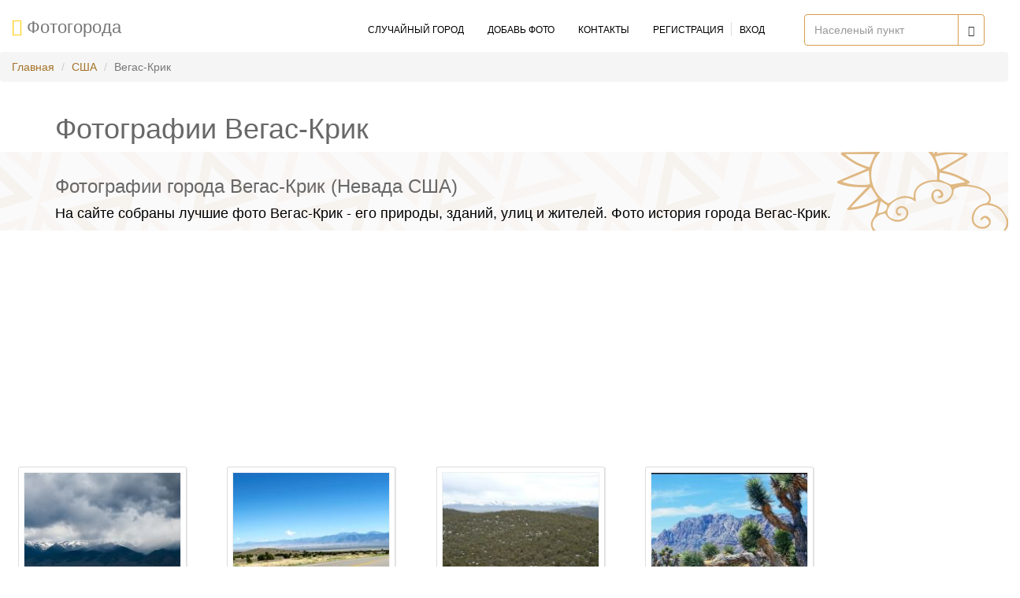

--- FILE ---
content_type: text/html; charset=UTF-8
request_url: http://photogoroda.com/photo-goroda-vegas-krik-photo-city-7715.html
body_size: 9780
content:
<!DOCTYPE html>
<html lang="ru">
<head>
    <meta charset="utf-8">

    <title>  Фото города Вегас-Крик (США)  - 46 фотографий</title>
    <meta name="viewport" content="width=device-width, initial-scale=1.0">
    <meta name="description" content=" Фото города Вегас-Крик - США. Фотоархив  Вегас-Крик собраный жителями города в разное время - смотрите красивые фото Вегас-Крик ( 46 штук) и добавляйте свои. А также коментарии, воспоминания, поиск друзей, колег и сослуживцев с  США ">

    

    <!-- Latest compiled and minified CSS -->

            <link href="//cdn.photogoroda.com/build/css/main.min.css?v=" rel="stylesheet">
    

    
    <!--[if lt IE 9]>
    <script src="//cdn.photogoroda.com/static/theme/js/html5shiv.js"></script>
    <script src="//cdn.photogoroda.com/static/theme/js/respond.min.js"></script>
    <![endif]-->
    <link rel="shortcut icon" href="/favicon.ico">
    <link rel="apple-touch-icon-precomposed" sizes="144x144" href="//cdn.photogoroda.com/static/theme/images/ico/apple-touch-icon-144-precomposed.png">
    <link rel="apple-touch-icon-precomposed" sizes="114x114" href="//cdn.photogoroda.com/static/theme/images/ico/apple-touch-icon-114-precomposed.png">
    <link rel="apple-touch-icon-precomposed" sizes="72x72" href="//cdn.photogoroda.com/static/theme/images/ico/apple-touch-icon-72-precomposed.png">
    <link rel="apple-touch-icon-precomposed" href="//cdn.photogoroda.com/static/theme/images/ico/apple-touch-icon-57-precomposed.png">


<script data-ad-client="ca-pub-3746326561778403" async src="https://pagead2.googlesyndication.com/pagead/js/adsbygoogle.js"></script>


	<style>
		#header{
			padding-bottom: 0px;
		}
		#action, #page-breadcrumb{
			height: 100px;
		}
		</style>
    <meta name="google-site-verification" content="FBcKjAozf5aBRdJgLtK3uKCO4HhreAtCXYznL09xBrw" />
</head><!--/head-->

<body>

<header id="header">
    <nav class="navbar navbar-default photogoroda-navbar">
        <div class="container-fluid">

            <div class="navbar-header">
                <button type="button" class="navbar-toggle" data-toggle="collapse" data-target=".navbar-collapse">
                    <span class="sr-only">Toggle navigation</span>
                    <span class="icon-bar"></span>
                    <span class="icon-bar"></span>
                    <span class="icon-bar"></span>
                </button>

                <a class="navbar-brand" href="/">
                    <i class="fa fa-photo" style="color: #ffcf1a"></i>&nbsp;<span class="">Фотогорода</span>
                </a>
            </div>

            <div class="collapse navbar-collapse">
                

                



        <script type="text/javascript">
        function citySearchSite(){

            var $city = $('#cityname');
            if ($city.val() > 3) {
                return false;
            }

             $('#resultsSite').show();

            $.ajax({
                url: "/api_suggest",
                jsonp: "callback",
                dataType: "jsonp",
                data: {
                    format: "json",
                    q: $city.val()
                },
                success: function( response ) {
                    var html  = '';

                    $(response).each(function() {
                        html = html + '<a href="photo-goroda-photo-city-'+this.id+'.html">'+this.city+' ( '+this.region+', '+this.country+' ) </a><br>';
                    });

                    $('#resultsSite').html(html);
                }
            });
        }
    </script>

                <form  class="navbar-form navbar-right photogoroda-search-form">
                    <div class="input-group">
  <input type="text" class="form-control"
                               autocomplete="off" placeholder="Населеный пункт" name="cityname" id="cityname" onkeyup="citySearchSite()"  >


                        <div class="input-group-btn">
                            <button class="btn btn-default" type="submit">
                                <i class="glyphicon glyphicon-search"></i>
                            </button>
                        </div>
                    </div>
                             <div id="resultsSite" style="font-size: 22px; display: none;"></div>
                </form>

                <ul class="nav navbar-nav navbar-right site-menu-list">

                    
                                        <li>
                        <a href="/sluchainiy-gorod" onclick="ga('send', 'event', 'header', 'goRandom');">
                            <i class="fa fa-random hidden-xs hidden-lg" aria-hidden="true" title="Случайный город"></i>
                            <span class="hidden-sm hidden-md">Случайный город</span>
                        </a>
                    </li>
                    <li>
                        <a href="/userspace/addphoto" onclick="ga('send', 'event', 'header', 'addPhotos');">
                            <i class="fa fa-upload hidden-xs hidden-lg" aria-hidden="true" title="Добавь фото"></i>
                            <span class="hidden-sm hidden-md">Добавь фото</span>
                        </a>
                    </li>

                    <li>
                        <a href="/contacts" onclick="ga('send', 'event', 'header', 'contactUS');">
                            <span class="hidden-sm hidden-md">Контакты</span>
                            <i class="fa fa-address-book hidden-xs hidden-lg" aria-hidden="true" title="Контакты"></i>
                        </a>
                    </li>
                                            <li class="photogoroda-user-nav">
                            <a  class="user-reg-link" style="padding-right:10px;" href="/register"
                               onclick="ga('send', 'event', 'header', 'register');">
                                <span class="hidden-sm hidden-md">Регистрация</span>
                                <i class="fa fa-user hidden-xs hidden-lg" aria-hidden="true" title="Регистрация"></i>

                            </a>
                            <a style="padding-left:10px;" href="/login"
                               onclick="ga('send', 'event', 'header', 'login');">
                                <i class="fa fa-sign-in hidden-xs hidden-lg" aria-hidden="true" title="Вход"></i>
                                <span class="hidden-sm hidden-md">Вход</span>
                            </a>
                        </li>
                                        

                </ul>

            </div>
        </div>
    </nav>

        <nav aria-label="breadcrumb" role="navigation">
        <ol class="breadcrumb">
                                                <li class="breadcrumb-item"><a href="/">Главная</a></li>
                                                                <li class="breadcrumb-item"><a href="/photo-gorodov-ssha-c-5681.html">США</a></li>
                                                                <li class="breadcrumb-item active" aria-current="page">Вегас-Крик</li>
                                    </ol>
    </nav>
    


</header>
<!--/#header-->

<div class="row">
    <div class="col-sm-12">
        <div class="container">
                    <h1>Фотографии Вегас-Крик</h1>
                </div>
    </div>
</div>


<section id="page-breadcrumb">
    <div class="vertical-center sun">
        <div class="container">
            <div class="row">
                <div class="action">
                    <div class="col-sm-12">

                        <h2>Фотографии города Вегас-Крик (Невада США)</h2>
                        <p>На сайте собраны лучшие фото Вегас-Крик - его природы, зданий, улиц и жителей. Фото история города Вегас-Крик.</p>
                    </div>
                </div>
            </div>
        </div>
    </div>
</section>

                   <script async src="https://pagead2.googlesyndication.com/pagead/js/adsbygoogle.js"></script>
<!-- photogoroda-city -->
<ins class="adsbygoogle"
     style="display:block"
     data-ad-client="ca-pub-3746326561778403"
     data-ad-slot="3419151822"
     data-ad-format="auto"
     data-full-width-responsive="true"></ins>
<script>
     (adsbygoogle = window.adsbygoogle || []).push({});
</script>



<section id="photofrm">
	<div class="row">
	<div class="col-md-10">
    <div class="container-fluid">
                <div class="row padding-top">
                            
                
                
            <div class="col-sm-3">
                <div class="phototumb">
                    <div class="photo-wrap">
                    <a href="/foto-359605-spring-basin-and-range-nevada.html">
                        <img id="img-359605"
                             src="https://photocdn.photogoroda.com//small/source2/cn5681/r7714/c7715/66312263.jpg?v=20171213112136"
                             alt="Spring ~ Basin and Range, Nevada, Вегас-Крик"
                             title="Spring ~ Basin and Range, Nevada, Вегас-Крик"
                        >
                    </a>
                    </div>
                    <div class="caption" id="img-359605-txt">
                        <span title="Spring ~ Basin and Range, Nevada">Spring ~ Basin and Range, Neva...</span><br>
                        &copy;  2boys2day                    </div>
                </div>
            </div>
                            
                
                
            <div class="col-sm-3">
                <div class="phototumb">
                    <div class="photo-wrap">
                    <a href="/foto-359604-highway-50-loneliest-highway-dsc-0019.html">
                        <img id="img-359604"
                             src="https://photocdn.photogoroda.com//small/source2/cn5681/r7714/c7715/78723891.jpg?v=20171213112136"
                             alt="Highway 50 - The Loneliest Highway DSC_0019, Вегас-Крик"
                             title="Highway 50 - The Loneliest Highway DSC_0019, Вегас-Крик"
                        >
                    </a>
                    </div>
                    <div class="caption" id="img-359604-txt">
                        <span title="Highway 50 - The Loneliest Highway DSC_0019">Highway 50 - The Loneliest Hig...</span><br>
                        &copy;  Larry Butcher                    </div>
                </div>
            </div>
                            
                
                
            <div class="col-sm-3">
                <div class="phototumb">
                    <div class="photo-wrap">
                    <a href="/foto-359603-pinyon-juniper-woodlands.html">
                        <img id="img-359603"
                             src="https://photocdn.photogoroda.com//small/source2/cn5681/r7714/c7715/6705755.jpg?v=20171213112136"
                             alt="Pinyon Juniper Woodlands, Вегас-Крик"
                             title="Pinyon Juniper Woodlands, Вегас-Крик"
                        >
                    </a>
                    </div>
                    <div class="caption" id="img-359603-txt">
                        <span title="Pinyon Juniper Woodlands">Pinyon Juniper Woodlands</span><br>
                        &copy;  Eric Peterson                    </div>
                </div>
            </div>
                            
                
                
            <div class="col-sm-3">
                <div class="phototumb">
                    <div class="photo-wrap">
                    <a href="/foto-359602-redrock-canyon-nevada.html">
                        <img id="img-359602"
                             src="https://photocdn.photogoroda.com//small/source2/cn5681/r7714/c7715/59258635.jpg?v=20171213112136"
                             alt="Redrock Canyon, Nevada, Вегас-Крик"
                             title="Redrock Canyon, Nevada, Вегас-Крик"
                        >
                    </a>
                    </div>
                    <div class="caption" id="img-359602-txt">
                        <span title="Redrock Canyon, Nevada">Redrock Canyon, Nevada</span><br>
                        &copy;  Robert Watt                    </div>
                </div>
            </div>
                            
                                    <div class="col-sm-3">
                        <div class="thumbnail add-promo-container">
                            <div class="add-promo">
                                Привет, есть красивые фотографии города Вегас-Крик ?<br>
                                <br>

                                <div class="text-center">
                                    <a href="/userspace/addphoto/7715" class="btn btn-common" style="max-width: 120px;">Добавить</a>

                                </div>
                            </div>
                         </div>
                    </div>
                
                
            <div class="col-sm-3">
                <div class="phototumb">
                    <div class="photo-wrap">
                    <a href="/foto-359601-mt-jefferson-nv.html">
                        <img id="img-359601"
                             src="https://photocdn.photogoroda.com//small/source2/cn5681/r7714/c7715/7494881.jpg?v=20171213112136"
                             alt="Mt. Jefferson, NV, Вегас-Крик"
                             title="Mt. Jefferson, NV, Вегас-Крик"
                        >
                    </a>
                    </div>
                    <div class="caption" id="img-359601-txt">
                        <span title="Mt. Jefferson, NV">Mt. Jefferson, NV</span><br>
                        &copy;  grakster                    </div>
                </div>
            </div>
                            
                
                                    <div class="col-sm-3">

<script async src="https://pagead2.googlesyndication.com/pagead/js/adsbygoogle.js"></script>
<ins class="adsbygoogle"
     style="display:block"
     data-ad-format="fluid"
     data-ad-layout-key="-6t+ed+2i-1n-4w"
     data-ad-client="ca-pub-3746326561778403"
     data-ad-slot="1914498463"></ins>
<script>
     (adsbygoogle = window.adsbygoogle || []).push({});
</script>

                    </div>
                
            <div class="col-sm-3">
                <div class="phototumb">
                    <div class="photo-wrap">
                    <a href="/foto-359600-2011-eureka-nevada-usa-hwy-50.html">
                        <img id="img-359600"
                             src="https://photocdn.photogoroda.com//small/source2/cn5681/r7714/c7715/59140962.jpg?v=20171213112136"
                             alt="2011, Eureka, Nevada, USA - Hwy 50, Вегас-Крик"
                             title="2011, Eureka, Nevada, USA - Hwy 50, Вегас-Крик"
                        >
                    </a>
                    </div>
                    <div class="caption" id="img-359600-txt">
                        <span title="2011, Eureka, Nevada, USA - Hwy 50">2011, Eureka, Nevada, USA - Hw...</span><br>
                        &copy;  Qwilleran                    </div>
                </div>
            </div>
                            
                
                
            <div class="col-sm-3">
                <div class="phototumb">
                    <div class="photo-wrap">
                    <a href="/foto-359599-pony-express.html">
                        <img id="img-359599"
                             src="https://photocdn.photogoroda.com//small/source2/cn5681/r7714/c7715/1009590.jpg?v=20171213112136"
                             alt="Pony-Express, Вегас-Крик"
                             title="Pony-Express, Вегас-Крик"
                        >
                    </a>
                    </div>
                    <div class="caption" id="img-359599-txt">
                        <span title="Pony-Express">Pony-Express</span><br>
                        &copy;  DanCheek                    </div>
                </div>
            </div>
                            
                
                
            <div class="col-sm-3">
                <div class="phototumb">
                    <div class="photo-wrap">
                    <a href="/foto-359598-arc-dome.html">
                        <img id="img-359598"
                             src="https://photocdn.photogoroda.com//small/source2/cn5681/r7714/c7715/898813.jpg?v=20171213112136"
                             alt="Arc Dome, Вегас-Крик"
                             title="Arc Dome, Вегас-Крик"
                        >
                    </a>
                    </div>
                    <div class="caption" id="img-359598-txt">
                        <span title="Arc Dome">Arc Dome</span><br>
                        &copy;  johnnlouie                    </div>
                </div>
            </div>
                            
                
                
            <div class="col-sm-3">
                <div class="phototumb">
                    <div class="photo-wrap">
                    <a href="/foto-359597-us-highway-50-toward-mt-airy-mesa-left-and-distant-toiyabe-r.html">
                        <img id="img-359597"
                             src="https://photocdn.photogoroda.com//small/source2/cn5681/r7714/c7715/89210127.jpg?v=20171213112136"
                             alt="U.S. Highway 50 toward Mt. Airy Mesa (left) and the distant Toiyabe Range, Вегас-Крик"
                             title="U.S. Highway 50 toward Mt. Airy Mesa (left) and the distant Toiyabe Range, Вегас-Крик"
                        >
                    </a>
                    </div>
                    <div class="caption" id="img-359597-txt">
                        <span title="U.S. Highway 50 toward Mt. Airy Mesa (left) and the distant Toiyabe Range">U.S. Highway 50 toward Mt. Air...</span><br>
                        &copy;  Ralph Maughan                    </div>
                </div>
            </div>
                            
                
                
            <div class="col-sm-3">
                <div class="phototumb">
                    <div class="photo-wrap">
                    <a href="/foto-359596-looking-north-toward-battle-mountain-nv-305-elevation-4905-f.html">
                        <img id="img-359596"
                             src="https://photocdn.photogoroda.com//small/source2/cn5681/r7714/c7715/10919981.jpg?v=20171213112136"
                             alt="Looking North toward Battle Mountain on Nv. 305.  Elevation 4905 ft., Вегас-Крик"
                             title="Looking North toward Battle Mountain on Nv. 305.  Elevation 4905 ft., Вегас-Крик"
                        >
                    </a>
                    </div>
                    <div class="caption" id="img-359596-txt">
                        <span title="Looking North toward Battle Mountain on Nv. 305.  Elevation 4905 ft.">Looking North toward Battle Mo...</span><br>
                        &copy;  Mike McDonald                    </div>
                </div>
            </div>
                            
                
                
            <div class="col-sm-3">
                <div class="phototumb">
                    <div class="photo-wrap">
                    <a href="/foto-359595-2011-eureka-nevada-usa-along-hwy-50.html">
                        <img id="img-359595"
                             src="https://photocdn.photogoroda.com//small/source2/cn5681/r7714/c7715/59140876.jpg?v=20171213112136"
                             alt="2011, Eureka, Nevada, USA - along Hwy 50, Вегас-Крик"
                             title="2011, Eureka, Nevada, USA - along Hwy 50, Вегас-Крик"
                        >
                    </a>
                    </div>
                    <div class="caption" id="img-359595-txt">
                        <span title="2011, Eureka, Nevada, USA - along Hwy 50">2011, Eureka, Nevada, USA - al...</span><br>
                        &copy;  Qwilleran                    </div>
                </div>
            </div>
                            
                
                
            <div class="col-sm-3">
                <div class="phototumb">
                    <div class="photo-wrap">
                    <a href="/foto-359594-grade-hickison-summit-us-route-50.html">
                        <img id="img-359594"
                             src="https://photocdn.photogoroda.com//small/source2/cn5681/r7714/c7715/56055985.jpg?v=20171213112136"
                             alt="The grade to Hickison Summit, U.S. Route 50, Вегас-Крик"
                             title="The grade to Hickison Summit, U.S. Route 50, Вегас-Крик"
                        >
                    </a>
                    </div>
                    <div class="caption" id="img-359594-txt">
                        <span title="The grade to Hickison Summit, U.S. Route 50">The grade to Hickison Summit,...</span><br>
                        &copy;  Jonathan Berman                    </div>
                </div>
            </div>
                            
                
                
            <div class="col-sm-3">
                <div class="phototumb">
                    <div class="photo-wrap">
                    <a href="/foto-359593-aspens-below-mt-jefferson.html">
                        <img id="img-359593"
                             src="https://photocdn.photogoroda.com//small/source2/cn5681/r7714/c7715/7494846.jpg?v=20171213112136"
                             alt="Aspens below Mt. Jefferson, Вегас-Крик"
                             title="Aspens below Mt. Jefferson, Вегас-Крик"
                        >
                    </a>
                    </div>
                    <div class="caption" id="img-359593-txt">
                        <span title="Aspens below Mt. Jefferson">Aspens below Mt. Jefferson</span><br>
                        &copy;  grakster                    </div>
                </div>
            </div>
                            
                
                
            <div class="col-sm-3">
                <div class="phototumb">
                    <div class="photo-wrap">
                    <a href="/foto-359592-wild-horses-near-shamrock-spring-north-end-monitor-range.html">
                        <img id="img-359592"
                             src="https://photocdn.photogoroda.com//small/source2/cn5681/r7714/c7715/55351230.jpg?v=20171213112136"
                             alt="Wild horses near Shamrock Spring at north end of Monitor Range, Вегас-Крик"
                             title="Wild horses near Shamrock Spring at north end of Monitor Range, Вегас-Крик"
                        >
                    </a>
                    </div>
                    <div class="caption" id="img-359592-txt">
                        <span title="Wild horses near Shamrock Spring at north end of Monitor Range">Wild horses near Shamrock Spri...</span><br>
                        &copy;  Jonathan Berman                    </div>
                </div>
            </div>
                            
                
                
            <div class="col-sm-3">
                <div class="phototumb">
                    <div class="photo-wrap">
                    <a href="/foto-359591-nevada-highway-50-dsc-0192.html">
                        <img id="img-359591"
                             src="https://photocdn.photogoroda.com//small/source2/cn5681/r7714/c7715/78731845.jpg?v=20171213112136"
                             alt="Nevada Highway 50 DSC_0192, Вегас-Крик"
                             title="Nevada Highway 50 DSC_0192, Вегас-Крик"
                        >
                    </a>
                    </div>
                    <div class="caption" id="img-359591-txt">
                        <span title="Nevada Highway 50 DSC_0192">Nevada Highway 50 DSC_0192</span><br>
                        &copy;  Larry Butcher                    </div>
                </div>
            </div>
                            
                
                
            <div class="col-sm-3">
                <div class="phototumb">
                    <div class="photo-wrap">
                    <a href="/foto-359590-wants-another-granola-bar.html">
                        <img id="img-359590"
                             src="https://photocdn.photogoroda.com//small/source2/cn5681/r7714/c7715/30330386.jpg?v=20171213112136"
                             alt="Wants Another Granola Bar...., Вегас-Крик"
                             title="Wants Another Granola Bar...., Вегас-Крик"
                        >
                    </a>
                    </div>
                    <div class="caption" id="img-359590-txt">
                        <span title="Wants Another Granola Bar....">Wants Another Granola Bar....</span><br>
                        &copy;  PGHolbrook                    </div>
                </div>
            </div>
                            
                
                
            <div class="col-sm-3">
                <div class="phototumb">
                    <div class="photo-wrap">
                    <a href="/foto-359589-cliffs-mt-jefferson-plateau.html">
                        <img id="img-359589"
                             src="https://photocdn.photogoroda.com//small/source2/cn5681/r7714/c7715/7494902.jpg?v=20171213112136"
                             alt="Cliffs of the Mt. Jefferson plateau, Вегас-Крик"
                             title="Cliffs of the Mt. Jefferson plateau, Вегас-Крик"
                        >
                    </a>
                    </div>
                    <div class="caption" id="img-359589-txt">
                        <span title="Cliffs of the Mt. Jefferson plateau">Cliffs of the Mt. Jefferson pl...</span><br>
                        &copy;  grakster                    </div>
                </div>
            </div>
                            
                
                
            <div class="col-sm-3">
                <div class="phototumb">
                    <div class="photo-wrap">
                    <a href="/foto-359588-west-hickson-summit-us-50-loneliest-road-america.html">
                        <img id="img-359588"
                             src="https://photocdn.photogoroda.com//small/source2/cn5681/r7714/c7715/10596043.jpg?v=20171213112136"
                             alt="West of Hickson Summit on U.S. 50. &quot;The Loneliest Road in America&quot;., Вегас-Крик"
                             title="West of Hickson Summit on U.S. 50. &quot;The Loneliest Road in America&quot;., Вегас-Крик"
                        >
                    </a>
                    </div>
                    <div class="caption" id="img-359588-txt">
                        <span title="West of Hickson Summit on U.S. 50. &quot;The Loneliest Road in America&quot;.">West of Hickson Summit on U.S....</span><br>
                        &copy;  Mike McDonald                    </div>
                </div>
            </div>
                            
                
                
            <div class="col-sm-3">
                <div class="phototumb">
                    <div class="photo-wrap">
                    <a href="/foto-359587-nv722-frozen-fog.html">
                        <img id="img-359587"
                             src="https://photocdn.photogoroda.com//small/source2/cn5681/r7714/c7715/7579716.jpg?v=20171213112136"
                             alt="NV722 - Frozen Fog, Вегас-Крик"
                             title="NV722 - Frozen Fog, Вегас-Крик"
                        >
                    </a>
                    </div>
                    <div class="caption" id="img-359587-txt">
                        <span title="NV722 - Frozen Fog">NV722 - Frozen Fog</span><br>
                        &copy;  Bob Palin                    </div>
                </div>
            </div>
                            
                
                
            <div class="col-sm-3">
                <div class="phototumb">
                    <div class="photo-wrap">
                    <a href="/foto-359586-big-smoky-valley-and-southern-toiyabe-range-dusk.html">
                        <img id="img-359586"
                             src="https://photocdn.photogoroda.com//small/source2/cn5681/r7714/c7715/40704662.jpg?v=20171213112136"
                             alt="Big Smoky Valley and Southern Toiyabe Range at dusk, Вегас-Крик"
                             title="Big Smoky Valley and Southern Toiyabe Range at dusk, Вегас-Крик"
                        >
                    </a>
                    </div>
                    <div class="caption" id="img-359586-txt">
                        <span title="Big Smoky Valley and Southern Toiyabe Range at dusk">Big Smoky Valley and Southern...</span><br>
                        &copy;  Jonathan Berman                    </div>
                </div>
            </div>
                            
                
                
            <div class="col-sm-3">
                <div class="phototumb">
                    <div class="photo-wrap">
                    <a href="/foto-359585-dianas-punch-bowl-180f-8112005.html">
                        <img id="img-359585"
                             src="https://photocdn.photogoroda.com//small/source2/cn5681/r7714/c7715/11579280.jpg?v=20171213112136"
                             alt="Dianas Punch Bowl 180F    8.11.2005, Вегас-Крик"
                             title="Dianas Punch Bowl 180F    8.11.2005, Вегас-Крик"
                        >
                    </a>
                    </div>
                    <div class="caption" id="img-359585-txt">
                        <span title="Dianas Punch Bowl 180F    8.11.2005">Dianas Punch Bowl 180F    8.11...</span><br>
                        &copy;  scott_deserti                    </div>
                </div>
            </div>
                            
                
                
            <div class="col-sm-3">
                <div class="phototumb">
                    <div class="photo-wrap">
                    <a href="/foto-359584-mt-jefferson-nevada.html">
                        <img id="img-359584"
                             src="https://photocdn.photogoroda.com//small/source2/cn5681/r7714/c7715/7494823.jpg?v=20171213112136"
                             alt="Mt. Jefferson, Nevada, Вегас-Крик"
                             title="Mt. Jefferson, Nevada, Вегас-Крик"
                        >
                    </a>
                    </div>
                    <div class="caption" id="img-359584-txt">
                        <span title="Mt. Jefferson, Nevada">Mt. Jefferson, Nevada</span><br>
                        &copy;  grakster                    </div>
                </div>
            </div>
                            
                
                
            <div class="col-sm-3">
                <div class="phototumb">
                    <div class="photo-wrap">
                    <a href="/foto-359583-magnificent-great-basin-area-nevada.html">
                        <img id="img-359583"
                             src="https://photocdn.photogoroda.com//small/source2/cn5681/r7714/c7715/16838956.jpg?v=20171213112136"
                             alt="Magnificent great basin area in Nevada, Вегас-Крик"
                             title="Magnificent great basin area in Nevada, Вегас-Крик"
                        >
                    </a>
                    </div>
                    <div class="caption" id="img-359583-txt">
                        <span title="Magnificent great basin area in Nevada">Magnificent great basin area i...</span><br>
                        &copy;  wnoble                    </div>
                </div>
            </div>
                            
                
                
            <div class="col-sm-3">
                <div class="phototumb">
                    <div class="photo-wrap">
                    <a href="/foto-359582-toiyabe-peak-range.html">
                        <img id="img-359582"
                             src="https://photocdn.photogoroda.com//small/source2/cn5681/r7714/c7715/8783380.jpg?v=20171213112136"
                             alt="Toiyabe Peak Range, Вегас-Крик"
                             title="Toiyabe Peak Range, Вегас-Крик"
                        >
                    </a>
                    </div>
                    <div class="caption" id="img-359582-txt">
                        <span title="Toiyabe Peak Range">Toiyabe Peak Range</span><br>
                        &copy;  thomp407                    </div>
                </div>
            </div>
                            
                
                
            <div class="col-sm-3">
                <div class="phototumb">
                    <div class="photo-wrap">
                    <a href="/foto-359581-great-basin-area-central-nevada.html">
                        <img id="img-359581"
                             src="https://photocdn.photogoroda.com//small/source2/cn5681/r7714/c7715/16955574.jpg?v=20171213112136"
                             alt="Great basin area in central Nevada, Вегас-Крик"
                             title="Great basin area in central Nevada, Вегас-Крик"
                        >
                    </a>
                    </div>
                    <div class="caption" id="img-359581-txt">
                        <span title="Great basin area in central Nevada">Great basin area in central Ne...</span><br>
                        &copy;  wnoble                    </div>
                </div>
            </div>
                            
                
                
            <div class="col-sm-3">
                <div class="phototumb">
                    <div class="photo-wrap">
                    <a href="/foto-359580-highway-50-loneliest-road-america-cutting-thru-middle-austin.html">
                        <img id="img-359580"
                             src="https://photocdn.photogoroda.com//small/source2/cn5681/r7714/c7715/10828594.jpg?v=20171213112136"
                             alt="Highway 50, &quot;The Loneliest Road in America&quot;, cutting thru the middle of the Austin Nv. graveyard. Elevation 6250 ft., Вегас-Крик"
                             title="Highway 50, &quot;The Loneliest Road in America&quot;, cutting thru the middle of the Austin Nv. graveyard. Elevation 6250 ft., Вегас-Крик"
                        >
                    </a>
                    </div>
                    <div class="caption" id="img-359580-txt">
                        <span title="Highway 50, &quot;The Loneliest Road in America&quot;, cutting thru the middle of the Austin Nv. graveyard. Elevation 6250 ft.">Highway 50, &quot;The Loneliest Roa...</span><br>
                        &copy;  Mike McDonald                    </div>
                </div>
            </div>
                            
                
                
            <div class="col-sm-3">
                <div class="phototumb">
                    <div class="photo-wrap">
                    <a href="/foto-359579-nevada-ranch.html">
                        <img id="img-359579"
                             src="https://photocdn.photogoroda.com//small/source2/cn5681/r7714/c7715/12403066.jpg?v=20171213112136"
                             alt="Nevada ranch, Вегас-Крик"
                             title="Nevada ranch, Вегас-Крик"
                        >
                    </a>
                    </div>
                    <div class="caption" id="img-359579-txt">
                        <span title="Nevada ranch">Nevada ranch</span><br>
                        &copy;  Marco Catena                    </div>
                </div>
            </div>
                            
                
                
            <div class="col-sm-3">
                <div class="phototumb">
                    <div class="photo-wrap">
                    <a href="/foto-359578-garnd-canon.html">
                        <img id="img-359578"
                             src="https://photocdn.photogoroda.com//small/source2/cn5681/r7714/c7715/19663592.jpg?v=20171213112136"
                             alt="Garnd Canon, Вегас-Крик"
                             title="Garnd Canon, Вегас-Крик"
                        >
                    </a>
                    </div>
                    <div class="caption" id="img-359578-txt">
                        <span title="Garnd Canon">Garnd Canon</span><br>
                        &copy;  bartazsuzsa                    </div>
                </div>
            </div>
                            
                
                
            <div class="col-sm-3">
                <div class="phototumb">
                    <div class="photo-wrap">
                    <a href="/foto-359577-round-mountain-gold-mine-nv-usa.html">
                        <img id="img-359577"
                             src="https://photocdn.photogoroda.com//small/source2/cn5681/r7714/c7715/53504703.jpg?v=20171213112136"
                             alt="Round Mountain Gold Mine, NV, USA., Вегас-Крик"
                             title="Round Mountain Gold Mine, NV, USA., Вегас-Крик"
                        >
                    </a>
                    </div>
                    <div class="caption" id="img-359577-txt">
                        <span title="Round Mountain Gold Mine, NV, USA.">Round Mountain Gold Mine, NV,...</span><br>
                        &copy;  André Bonacin                    </div>
                </div>
            </div>
                            
                
                
            <div class="col-sm-3">
                <div class="phototumb">
                    <div class="photo-wrap">
                    <a href="/foto-359576-pablo-canyon-road-20071220ljw.html">
                        <img id="img-359576"
                             src="https://photocdn.photogoroda.com//small/source2/cn5681/r7714/c7715/6592993.jpg?v=20171213112136"
                             alt="Pablo Canyon Road - 20071220LJW, Вегас-Крик"
                             title="Pablo Canyon Road - 20071220LJW, Вегас-Крик"
                        >
                    </a>
                    </div>
                    <div class="caption" id="img-359576-txt">
                        <span title="Pablo Canyon Road - 20071220LJW">Pablo Canyon Road - 20071220LJ...</span><br>
                        &copy;  Larry Workman QIN                    </div>
                </div>
            </div>
                            
                
                
            <div class="col-sm-3">
                <div class="phototumb">
                    <div class="photo-wrap">
                    <a href="/foto-359575-highway-50.html">
                        <img id="img-359575"
                             src="https://photocdn.photogoroda.com//small/source2/cn5681/r7714/c7715/3801420.jpg?v=20171213112136"
                             alt="Highway 50, Вегас-Крик"
                             title="Highway 50, Вегас-Крик"
                        >
                    </a>
                    </div>
                    <div class="caption" id="img-359575-txt">
                        <span title="Highway 50">Highway 50</span><br>
                        &copy;  Klaus Brink                    </div>
                </div>
            </div>
                            
                
                
            <div class="col-sm-3">
                <div class="phototumb">
                    <div class="photo-wrap">
                    <a href="/foto-359574-sunset-round-mountain-gold-mine-200801ljw.html">
                        <img id="img-359574"
                             src="https://photocdn.photogoroda.com//small/source2/cn5681/r7714/c7715/6946125.jpg?v=20171213112136"
                             alt="Sunset on Round Mountain Gold Mine - 200801LJW, Вегас-Крик"
                             title="Sunset on Round Mountain Gold Mine - 200801LJW, Вегас-Крик"
                        >
                    </a>
                    </div>
                    <div class="caption" id="img-359574-txt">
                        <span title="Sunset on Round Mountain Gold Mine - 200801LJW">Sunset on Round Mountain Gold...</span><br>
                        &copy;  Larry Workman QIN                    </div>
                </div>
            </div>
                            
                
                
            <div class="col-sm-3">
                <div class="phototumb">
                    <div class="photo-wrap">
                    <a href="/foto-359573-moonrise-over-big-smoky-valley-200712ljw.html">
                        <img id="img-359573"
                             src="https://photocdn.photogoroda.com//small/source2/cn5681/r7714/c7715/6668080.jpg?v=20171213112136"
                             alt="Moonrise over Big Smoky Valley - 200712LJW, Вегас-Крик"
                             title="Moonrise over Big Smoky Valley - 200712LJW, Вегас-Крик"
                        >
                    </a>
                    </div>
                    <div class="caption" id="img-359573-txt">
                        <span title="Moonrise over Big Smoky Valley - 200712LJW">Moonrise over Big Smoky Valley...</span><br>
                        &copy;  Larry Workman QIN                    </div>
                </div>
            </div>
                            
                
                
            <div class="col-sm-3">
                <div class="phototumb">
                    <div class="photo-wrap">
                    <a href="/foto-359572-austin-02.html">
                        <img id="img-359572"
                             src="https://photocdn.photogoroda.com//small/source2/cn5681/r7714/c7715/3801437.jpg?v=20171213112136"
                             alt="Austin 02, Вегас-Крик"
                             title="Austin 02, Вегас-Крик"
                        >
                    </a>
                    </div>
                    <div class="caption" id="img-359572-txt">
                        <span title="Austin 02">Austin 02</span><br>
                        &copy;  Klaus Brink                    </div>
                </div>
            </div>
                            
                
                
            <div class="col-sm-3">
                <div class="phototumb">
                    <div class="photo-wrap">
                    <a href="/foto-359571-jefferson-stone-building-200801ljw.html">
                        <img id="img-359571"
                             src="https://photocdn.photogoroda.com//small/source2/cn5681/r7714/c7715/6946105.jpg?v=20171213112136"
                             alt="Jefferson stone building - 200801LJW, Вегас-Крик"
                             title="Jefferson stone building - 200801LJW, Вегас-Крик"
                        >
                    </a>
                    </div>
                    <div class="caption" id="img-359571-txt">
                        <span title="Jefferson stone building - 200801LJW">Jefferson stone building - 200...</span><br>
                        &copy;  Larry Workman QIN                    </div>
                </div>
            </div>
                            
                
                
            <div class="col-sm-3">
                <div class="phototumb">
                    <div class="photo-wrap">
                    <a href="/foto-359570-south-end-toiyabe-range-200801ljw.html">
                        <img id="img-359570"
                             src="https://photocdn.photogoroda.com//small/source2/cn5681/r7714/c7715/6834529.jpg?v=20171213112136"
                             alt="South end of the Toiyabe Range - 200801LJW, Вегас-Крик"
                             title="South end of the Toiyabe Range - 200801LJW, Вегас-Крик"
                        >
                    </a>
                    </div>
                    <div class="caption" id="img-359570-txt">
                        <span title="South end of the Toiyabe Range - 200801LJW">South end of the Toiyabe Range...</span><br>
                        &copy;  Larry Workman QIN                    </div>
                </div>
            </div>
                            
                
                
            <div class="col-sm-3">
                <div class="phototumb">
                    <div class="photo-wrap">
                    <a href="/foto-359569-hadley-subdivision-round-mountain-nevada-200712ljw.html">
                        <img id="img-359569"
                             src="https://photocdn.photogoroda.com//small/source2/cn5681/r7714/c7715/6587131.jpg?v=20171213112136"
                             alt="Hadley Subdivision of Round Mountain, Nevada - 200712LJW, Вегас-Крик"
                             title="Hadley Subdivision of Round Mountain, Nevada - 200712LJW, Вегас-Крик"
                        >
                    </a>
                    </div>
                    <div class="caption" id="img-359569-txt">
                        <span title="Hadley Subdivision of Round Mountain, Nevada - 200712LJW">Hadley Subdivision of Round Mo...</span><br>
                        &copy;  Larry Workman QIN                    </div>
                </div>
            </div>
                            
                
                
            <div class="col-sm-3">
                <div class="phototumb">
                    <div class="photo-wrap">
                    <a href="/foto-359568-big-truck-bottom-mine-pit-200704ljw.html">
                        <img id="img-359568"
                             src="https://photocdn.photogoroda.com//small/source2/cn5681/r7714/c7715/4761820.jpg?v=20171213112136"
                             alt="Big truck at the bottom of mine pit - 200704LJW, Вегас-Крик"
                             title="Big truck at the bottom of mine pit - 200704LJW, Вегас-Крик"
                        >
                    </a>
                    </div>
                    <div class="caption" id="img-359568-txt">
                        <span title="Big truck at the bottom of mine pit - 200704LJW">Big truck at the bottom of min...</span><br>
                        &copy;  Larry Workman QIN                    </div>
                </div>
            </div>
                            
                
                
            <div class="col-sm-3">
                <div class="phototumb">
                    <div class="photo-wrap">
                    <a href="/foto-359567-christmas-eve-sunset-near-carvers-nv-200712ljw.html">
                        <img id="img-359567"
                             src="https://photocdn.photogoroda.com//small/source2/cn5681/r7714/c7715/6668523.jpg?v=20171213112136"
                             alt="Christmas Eve Sunset from near Carvers, NV - 200712LJW, Вегас-Крик"
                             title="Christmas Eve Sunset from near Carvers, NV - 200712LJW, Вегас-Крик"
                        >
                    </a>
                    </div>
                    <div class="caption" id="img-359567-txt">
                        <span title="Christmas Eve Sunset from near Carvers, NV - 200712LJW">Christmas Eve Sunset from near...</span><br>
                        &copy;  Larry Workman QIN                    </div>
                </div>
            </div>
                            
                
                
            <div class="col-sm-3">
                <div class="phototumb">
                    <div class="photo-wrap">
                    <a href="/foto-359566-mosquito-creek-table-mtn-wild-5-24-1997.html">
                        <img id="img-359566"
                             src="https://photocdn.photogoroda.com//small/source2/cn5681/r7714/c7715/61138526.jpg?v=20171213112136"
                             alt="Mosquito Creek -Table Mtn Wild 5-24-1997, Вегас-Крик"
                             title="Mosquito Creek -Table Mtn Wild 5-24-1997, Вегас-Крик"
                        >
                    </a>
                    </div>
                    <div class="caption" id="img-359566-txt">
                        <span title="Mosquito Creek -Table Mtn Wild 5-24-1997">Mosquito Creek -Table Mtn Wild...</span><br>
                        &copy;  swdayhiker                    </div>
                </div>
            </div>
                            
                
                
            <div class="col-sm-3">
                <div class="phototumb">
                    <div class="photo-wrap">
                    <a href="/foto-359565-barley-creek-beaver-dams-table-mtn-wild-5-21-1997.html">
                        <img id="img-359565"
                             src="https://photocdn.photogoroda.com//small/source2/cn5681/r7714/c7715/61098732.jpg?v=20171213112136"
                             alt="Barley Creek Beaver Dams -Table Mtn Wild 5-21-1997, Вегас-Крик"
                             title="Barley Creek Beaver Dams -Table Mtn Wild 5-21-1997, Вегас-Крик"
                        >
                    </a>
                    </div>
                    <div class="caption" id="img-359565-txt">
                        <span title="Barley Creek Beaver Dams -Table Mtn Wild 5-21-1997">Barley Creek Beaver Dams -Tabl...</span><br>
                        &copy;  swdayhiker                    </div>
                </div>
            </div>
                            
                
                
            <div class="col-sm-3">
                <div class="phototumb">
                    <div class="photo-wrap">
                    <a href="/foto-359564-low-clouds-over-mt-jefferson-plateau.html">
                        <img id="img-359564"
                             src="https://photocdn.photogoroda.com//small/source2/cn5681/r7714/c7715/7494866.jpg?v=20171213112136"
                             alt="Low clouds over Mt. Jefferson Plateau, Вегас-Крик"
                             title="Low clouds over Mt. Jefferson Plateau, Вегас-Крик"
                        >
                    </a>
                    </div>
                    <div class="caption" id="img-359564-txt">
                        <span title="Low clouds over Mt. Jefferson Plateau">Low clouds over Mt. Jefferson...</span><br>
                        &copy;  grakster                    </div>
                </div>
            </div>
                            
                
                
            <div class="col-sm-3">
                <div class="phototumb">
                    <div class="photo-wrap">
                    <a href="/foto-359563-unwetter-nevada.html">
                        <img id="img-359563"
                             src="https://photocdn.photogoroda.com//small/source2/cn5681/r7714/c7715/86459166.jpg?v=20171213112136"
                             alt="Unwetter in Nevada, Вегас-Крик"
                             title="Unwetter in Nevada, Вегас-Крик"
                        >
                    </a>
                    </div>
                    <div class="caption" id="img-359563-txt">
                        <span title="Unwetter in Nevada">Unwetter in Nevada</span><br>
                        &copy;  Felix Büscher                    </div>
                </div>
            </div>
                            
                
                
            <div class="col-sm-3">
                <div class="phototumb">
                    <div class="photo-wrap">
                    <a href="/foto-359562-wide-angle-view-central-nevada-skies-whistler-mountain.html">
                        <img id="img-359562"
                             src="https://photocdn.photogoroda.com//small/source2/cn5681/r7714/c7715/89257910.jpg?v=20171213112136"
                             alt="Wide angle view of central Nevada skies. Whistler Mountain, Вегас-Крик"
                             title="Wide angle view of central Nevada skies. Whistler Mountain, Вегас-Крик"
                        >
                    </a>
                    </div>
                    <div class="caption" id="img-359562-txt">
                        <span title="Wide angle view of central Nevada skies. Whistler Mountain">Wide angle view of central Nev...</span><br>
                        &copy;  Ralph Maughan                    </div>
                </div>
            </div>
                            
                
                
            <div class="col-sm-3">
                <div class="phototumb">
                    <div class="photo-wrap">
                    <a href="/foto-359561-reese-river-valley-ranch-nevada.html">
                        <img id="img-359561"
                             src="https://photocdn.photogoroda.com//small/source2/cn5681/r7714/c7715/7153678.jpg?v=20171213112136"
                             alt="Reese River Valley Ranch - Nevada, Вегас-Крик"
                             title="Reese River Valley Ranch - Nevada, Вегас-Крик"
                        >
                    </a>
                    </div>
                    <div class="caption" id="img-359561-txt">
                        <span title="Reese River Valley Ranch - Nevada">Reese River Valley Ranch - Nev...</span><br>
                        &copy;  Desert4wd                    </div>
                </div>
            </div>
                            
                
                
            <div class="col-sm-3">
                <div class="phototumb">
                    <div class="photo-wrap">
                    <a href="/foto-359560-round-mountain-leach-pads-corrected.html">
                        <img id="img-359560"
                             src="https://photocdn.photogoroda.com//small/source2/cn5681/r7714/c7715/12117238.jpg?v=20171213112136"
                             alt="Round Mountain Leach Pads (corrected), Вегас-Крик"
                             title="Round Mountain Leach Pads (corrected), Вегас-Крик"
                        >
                    </a>
                    </div>
                    <div class="caption" id="img-359560-txt">
                        <span title="Round Mountain Leach Pads (corrected)">Round Mountain Leach Pads (cor...</span><br>
                        &copy;  scott_deserti                    </div>
                </div>
            </div>
            
            <div class="col-sm-12">
                <nav role="navigation" aria-label="Pagination Navigation" class="flex items-center justify-between">
        <div class="flex justify-between flex-1 sm:hidden">
                            <span class="relative inline-flex items-center px-4 py-2 text-sm font-medium text-gray-500 bg-white border border-gray-300 cursor-default leading-5 rounded-md dark:text-gray-600 dark:bg-gray-800 dark:border-gray-600">
                    &laquo; Previous
                </span>
            
                            <a href="http://photogoroda.com/photo-goroda-vegas-krik-photo-city-7715.html?page=2" class="relative inline-flex items-center px-4 py-2 ml-3 text-sm font-medium text-gray-700 bg-white border border-gray-300 leading-5 rounded-md hover:text-gray-500 focus:outline-none focus:ring ring-gray-300 focus:border-blue-300 active:bg-gray-100 active:text-gray-700 transition ease-in-out duration-150 dark:bg-gray-800 dark:border-gray-600 dark:text-gray-300 dark:focus:border-blue-700 dark:active:bg-gray-700 dark:active:text-gray-300">
                    Next &raquo;
                </a>
                    </div>

        <div class="hidden sm:flex-1 sm:flex sm:items-center sm:justify-between">
            <div>
                <p class="text-sm text-gray-700 leading-5 dark:text-gray-400">
                    Showing
                                            <span class="font-medium">1</span>
                        to
                        <span class="font-medium">46</span>
                                        of
                    <span class="font-medium">80</span>
                    results
                </p>
            </div>

            <div>
                <span class="relative z-0 inline-flex rtl:flex-row-reverse shadow-sm rounded-md">
                    
                                            <span aria-disabled="true" aria-label="&amp;laquo; Previous">
                            <span class="relative inline-flex items-center px-2 py-2 text-sm font-medium text-gray-500 bg-white border border-gray-300 cursor-default rounded-l-md leading-5 dark:bg-gray-800 dark:border-gray-600" aria-hidden="true">
                                <svg class="w-5 h-5" fill="currentColor" viewBox="0 0 20 20">
                                    <path fill-rule="evenodd" d="M12.707 5.293a1 1 0 010 1.414L9.414 10l3.293 3.293a1 1 0 01-1.414 1.414l-4-4a1 1 0 010-1.414l4-4a1 1 0 011.414 0z" clip-rule="evenodd" />
                                </svg>
                            </span>
                        </span>
                    
                    
                                            
                        
                        
                                                                                                                        <span aria-current="page">
                                        <span class="relative inline-flex items-center px-4 py-2 -ml-px text-sm font-medium text-gray-500 bg-white border border-gray-300 cursor-default leading-5 dark:bg-gray-800 dark:border-gray-600">1</span>
                                    </span>
                                                                                                                                <a href="http://photogoroda.com/photo-goroda-vegas-krik-photo-city-7715.html?page=2" class="relative inline-flex items-center px-4 py-2 -ml-px text-sm font-medium text-gray-700 bg-white border border-gray-300 leading-5 hover:text-gray-500 focus:z-10 focus:outline-none focus:ring ring-gray-300 focus:border-blue-300 active:bg-gray-100 active:text-gray-700 transition ease-in-out duration-150 dark:bg-gray-800 dark:border-gray-600 dark:text-gray-400 dark:hover:text-gray-300 dark:active:bg-gray-700 dark:focus:border-blue-800" aria-label="Go to page 2">
                                        2
                                    </a>
                                                                                                        
                    
                                            <a href="http://photogoroda.com/photo-goroda-vegas-krik-photo-city-7715.html?page=2" rel="next" class="relative inline-flex items-center px-2 py-2 -ml-px text-sm font-medium text-gray-500 bg-white border border-gray-300 rounded-r-md leading-5 hover:text-gray-400 focus:z-10 focus:outline-none focus:ring ring-gray-300 focus:border-blue-300 active:bg-gray-100 active:text-gray-500 transition ease-in-out duration-150 dark:bg-gray-800 dark:border-gray-600 dark:active:bg-gray-700 dark:focus:border-blue-800" aria-label="Next &amp;raquo;">
                            <svg class="w-5 h-5" fill="currentColor" viewBox="0 0 20 20">
                                <path fill-rule="evenodd" d="M7.293 14.707a1 1 0 010-1.414L10.586 10 7.293 6.707a1 1 0 011.414-1.414l4 4a1 1 0 010 1.414l-4 4a1 1 0 01-1.414 0z" clip-rule="evenodd" />
                            </svg>
                        </a>
                                    </span>
            </div>
        </div>
    </nav>

            </div>

            <div class="col-sm-12 hidden-xs" style="padding: 10px;">
                 <!-- photogoroda20-catalog -->
                 <ins class="adsbygoogle"
                      style="display:block"
                      data-ad-client="ca-pub-9741245110162742"
                      data-ad-slot="7520625985"
                      data-ad-format="auto"></ins>
            </div>

        </div>

        <div class="thumbnail" style="padding: 20px;">
            <div style="font-size: 20px; padding-bottom: 20px;">Поделись информацией о альбоме фотографий Вегас-Крик  - помоги собрать больше фотографий твоего города!</div>

            <!-- AddThis Button BEGIN -->
            <div class="addthis_toolbox addthis_default_style ">
                <a class="addthis_button_facebook_like" fb:like:layout="button_count"></a>
                <a class="addthis_button_tweet"></a>
                <a class="addthis_button_google_plusone"></a>
                <a class="addthis_button_vk"></a>
                <a class="addthis_button_odnoklassniki_ru"></a>
                <a class="addthis_button_pinterest_pinit"></a>
                <a class="addthis_counter addthis_pill_style"></a>
            </div>
            <script type="text/javascript">var addthis_config = {"data_track_addressbar":false};</script>
            <script type="text/javascript" src="//s7.addthis.com/js/300/addthis_widget.js#pubid=ra-4fe2e42c755df070"></script>
            <!-- AddThis Button END -->
        </div>


    </div>

    </div>
    <div class="col-md-2">

                   <script async src="https://pagead2.googlesyndication.com/pagead/js/adsbygoogle.js"></script>
<!-- photogoroda-city -->
<ins class="adsbygoogle"
     style="display:block"
     data-ad-client="ca-pub-3746326561778403"
     data-ad-slot="3419151822"
     data-ad-format="auto"
     data-full-width-responsive="true"></ins>
<script>
     (adsbygoogle = window.adsbygoogle || []).push({});
</script>

    </div>
    </div>

    <section id="page-breadcrumb">
        <a name="reviews"></a>
        <div class="vertical-center sun">
            <div class="container">
                <div class="row">
                    <div class="action">
                        <div class="col-sm-12">
                            <h3 style="font-size: 22px;">
                                Комментарии к фото города Вегас-Крик а также поиск друзей, воспоминания о жизни в Вегас-Крик
                            </h3>
                            <p>
                                В комментариях вы можете поделится воспоминаниями о Вегас-Крик,
                                найти друзей, сослуживцев и одноклассников из Вегас-Крик
                            </p>
                        </div>

                    </div>
                </div>
            </div>
        </div>
    </section>

    <div class="container">
        <br><br>

        <div class="row">
            <div class="col-md-2 hidden-xs"></div>
            <section class="item col-md-8">
    
    </section>        </div>






        <div class="padding">
            Смотрите также фото:
                            <a href="/photo-goroda-vinnemukka-photo-city-7716.html">Виннемукка</a>,
                            <a href="/photo-goroda-vinchester-photo-city-7717.html">Винчестер</a>,
                            <a href="/photo-goroda-ist-las-vegas-photo-city-7718.html">Ист-Лас-Вегас</a>,
                            <a href="/photo-goroda-kalint-photo-city-7720.html">Калинт</a>,
                            <a href="/photo-goroda-karson-siti-photo-city-7721.html">Карсон-Сити</a>,
                            <a href="/photo-goroda-las-vegas-photo-city-7722.html">Лас-Вегас</a>,
                            <a href="/photo-goroda-lovelok-photo-city-7723.html">Ловелок</a>,
                            <a href="/photo-goroda-nort-las-vegas-photo-city-7724.html">Норт-Лас-Вегас</a>,
                            <a href="/photo-goroda-overton-photo-city-7725.html">Овертон</a>,
                            <a href="/photo-goroda-paradajs-photo-city-7726.html">Парадайс</a>,
                    </div>

        <div class="row">

<script async src="https://pagead2.googlesyndication.com/pagead/js/adsbygoogle.js"></script>
<ins class="adsbygoogle"
     style="display:block"
     data-ad-format="autorelaxed"
     data-ad-client="ca-pub-3746326561778403"
     data-ad-slot="6272066942"></ins>
<script>
     (adsbygoogle = window.adsbygoogle || []).push({});
</script>

        </div>

        <div class="row">

            <div class="col-sm-6">
                <!-- Put this div tag to the place, where the Comments block will be -->
                <div id="vk_comments"></div>
            </div>

            <div class="col-sm-6">
                <div id="fb-root"></div>
                <div class="fb-comments"  data-width="400" data-href="http://photogoroda.com/photo-goroda-vegas-krik-photo-city-7715.html" data-num-posts="10"></div>
            </div>
        </div>

    </div>

</section>

<div class="modal fade" id="myModal" tabindex="-1" role="dialog" aria-labelledby="myModalLabel" aria-hidden="true">
    <div class="modal-dialog">
        <div class="modal-content">
            <div class="modal-header">
                <button type="button" class="close" data-dismiss="modal" aria-hidden="true">&times;</button>
                <h4 class="modal-title" id="myModalLabel">Modal title</h4>
            </div>
            <div class="modal-body">


                <img id="mimg" src="" style="width: 100%">
            </div>

        </div><!-- /.modal-content -->
    </div><!-- /.modal-dialog -->
</div><!-- /.modal -->

<footer id="footer">
    <div class="container">
        <div class="row">

            <div class="col-sm-12">
                <div class="copyright-text text-center">
                    <p>&copy; PhotoGoroda.com - Фотогорода 2011 - 2026</p>

                    <p>Some photos are sourced from © <a href="https://geo.pictures" target="_blank" title="geo photo database">geo.pictures</a> - a global online database of geotagged travel photography.</p>
                  
                </div>
            </div>
        </div>
    </div>
</footer>


<!-- Google tag (gtag.js) -->
<script async src="https://www.googletagmanager.com/gtag/js?id=G-X53RCL84JY"></script>
<script>
    window.dataLayer = window.dataLayer || [];
    function gtag(){dataLayer.push(arguments);}
    gtag('js', new Date());

    gtag('config', 'G-X53RCL84JY');
</script>



    <script type="text/javascript" src="//cdn.photogoroda.com/build/js/main.min.js?v="></script>



<script defer src="https://static.cloudflareinsights.com/beacon.min.js/vcd15cbe7772f49c399c6a5babf22c1241717689176015" integrity="sha512-ZpsOmlRQV6y907TI0dKBHq9Md29nnaEIPlkf84rnaERnq6zvWvPUqr2ft8M1aS28oN72PdrCzSjY4U6VaAw1EQ==" data-cf-beacon='{"version":"2024.11.0","token":"2842fce4db9d46e1b04d6beeae2f4994","r":1,"server_timing":{"name":{"cfCacheStatus":true,"cfEdge":true,"cfExtPri":true,"cfL4":true,"cfOrigin":true,"cfSpeedBrain":true},"location_startswith":null}}' crossorigin="anonymous"></script>
</body>
</html>


--- FILE ---
content_type: text/html; charset=utf-8
request_url: https://www.google.com/recaptcha/api2/aframe
body_size: 266
content:
<!DOCTYPE HTML><html><head><meta http-equiv="content-type" content="text/html; charset=UTF-8"></head><body><script nonce="qN5NAgTF997zzWn1as4tAA">/** Anti-fraud and anti-abuse applications only. See google.com/recaptcha */ try{var clients={'sodar':'https://pagead2.googlesyndication.com/pagead/sodar?'};window.addEventListener("message",function(a){try{if(a.source===window.parent){var b=JSON.parse(a.data);var c=clients[b['id']];if(c){var d=document.createElement('img');d.src=c+b['params']+'&rc='+(localStorage.getItem("rc::a")?sessionStorage.getItem("rc::b"):"");window.document.body.appendChild(d);sessionStorage.setItem("rc::e",parseInt(sessionStorage.getItem("rc::e")||0)+1);localStorage.setItem("rc::h",'1769293591740');}}}catch(b){}});window.parent.postMessage("_grecaptcha_ready", "*");}catch(b){}</script></body></html>